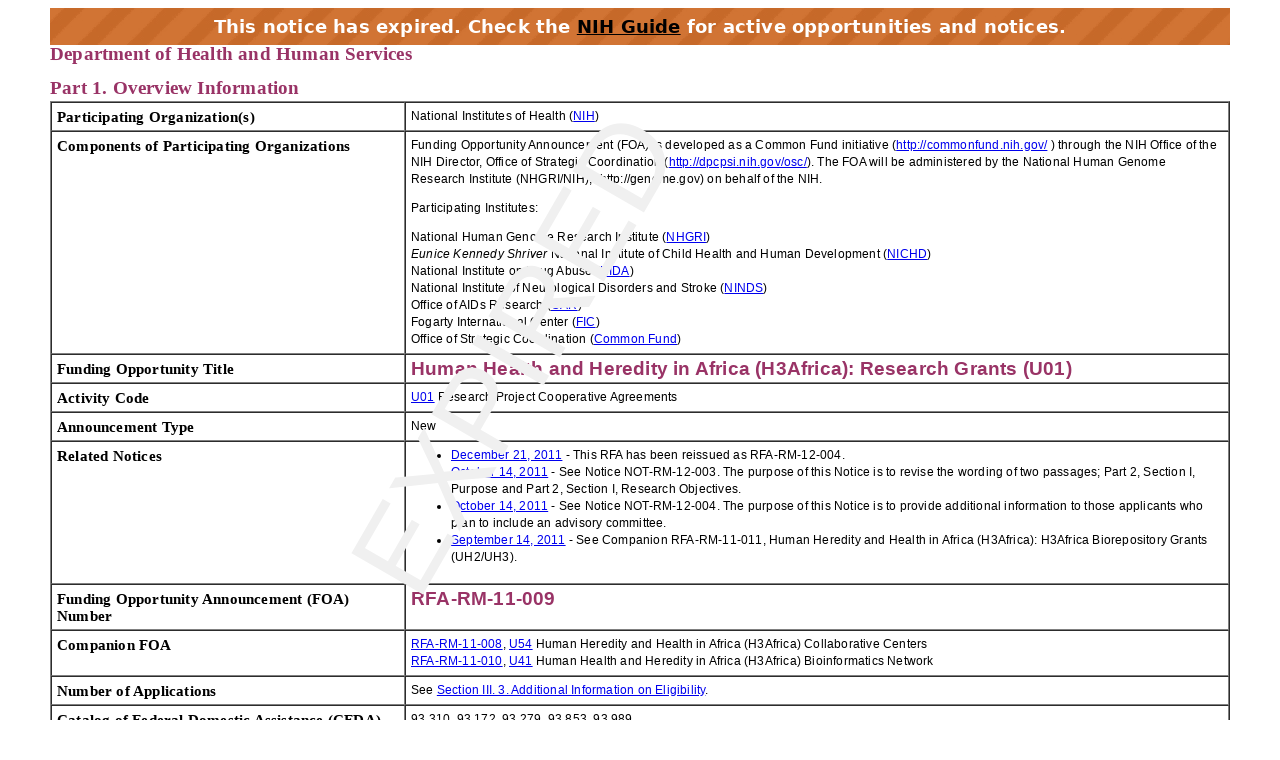

--- FILE ---
content_type: text/html;charset=UTF-8
request_url: https://grants.nih.gov/grants/guide/rfa-files/RFA-RM-11-009.html
body_size: 31888
content:
<!-- Changed ON 09/24/2024 -->
<!-- Google Tag Manager -->
<script>(function(w,d,s,l,i){w[l]=w[l]||[];w[l].push({'gtm.start':
new Date().getTime(),event:'gtm.js'});var f=d.getElementsByTagName(s)[0],
j=d.createElement(s),dl=l!='dataLayer'?'&l='+l:'';j.async=true;j.src=
'https://www.googletagmanager.com/gtm.js?id='+i+dl;f.parentNode.insertBefore(j,f);
})(window,document,'script','dataLayer','GTM-T2DH393N');</script>
<!-- End Google Tag Manager -->





<HTML lang="en-US">
<HEAD>

<!-- From DocTemplate.txt -->



	<TITLE>Expired RFA-RM-11-009: Human Health and Heredity in Africa (H3Africa): Research Grants (U01)</TITLE>


<META NAME="description" CONTENT="NIH Funding Opportunities and Notices in the NIH Guide for Grants and Contracts: Human Health and Heredity in Africa (H3Africa): Research Grants (U01) RFA-RM-11-009. Roadmap">
<META NAME="Keywords" CONTENT="RFA-RM-11-009: Human Health and Heredity in Africa (H3Africa): Research Grants (U01)">

</HEAD>

<BODY BGCOLOR="#FFFFFF" TEXT="#000000">

	<LINK href="nih_guide_style.css" rel="stylesheet">
	<link type="text/css" href="../guide_styles/css/expired.css" rel="stylesheet" media="all">
    <div class="noticeBar">This notice has expired. Check the <a href="https://grants.nih.gov/funding/searchguide/">NIH Guide</a> for active opportunities and notices.</div>
    <div id="watermark_background">
      <p id="watermark_text">EXPIRED</p>
    </div>



<div class=WordSection1>
  <div class="heading1"><a name="_Toc258852634">Department of Health
    and Human Services</a><br>
    <br>
  </div>
  <div class="heading1"><a name="_Toc258873264"></a><a
name="_Part_1._Overview"></a>Part 1. Overview Information</div>
  <table border=1 cellspacing=0 cellpadding=0 width="100%"
>
    <tr>
      <td width="30%" valign=top><div class="heading4">Participating Organization(s)</div></td>
      <td width="70%" valign=top><p class=regulartext>National Institutes of Health (<a href="http://www.nih.gov">NIH</a>)</p></td>
    </tr>
    <tr>
      <td width="30%" valign=top><div class="heading4"><a name="_Components_of_Participating"></a>Components of Participating
          Organizations</div></td>
      <td width="70%" valign=top><p class=regulartext>Funding Opportunity Announcement (FOA) is developed as a
          Common Fund initiative (<a href="http://commonfund.nih.gov/"
  title="http://commonfund.nih.gov/" Title="Link to Non-U.S. Government Site">http://commonfund.nih.gov/</a> ) through the NIH Office of the
          NIH Director, Office of Strategic Coordination (<a
  href="http://dpcpsi.nih.gov/osc/" title="http://dpcpsi.nih.gov/osc/">http://dpcpsi.nih.gov/osc/</a>). 
          The FOA will be administered by the National Human Genome Research Institute
          (NHGRI/NIH), (http://genome.gov) on behalf of the NIH.</p>
        <p class=regulartext>Participating Institutes: </p>
        <p class=regulartext>National Human Genome Research Institute (<a
  href="http://www.nhgrii.nih.gov">NHGRI</a>)<br>
          <i>Eunice Kennedy Shriver</i> National Institute of Child
          Health and Human Development (<a href="http://www.nichd.nih.gov">NICHD</a>) <br>
          National Institute on Drug Abuse (<a
  href="http://www.nida.nih.gov">NIDA</a>)<br>
          National Institute of Neurological Disorders and Stroke (<a
  href="http://www.ninds.nih.gov">NINDS</a>)<br>
          Office of AIDs Research (<a href="http://www.oar.nih.gov/oarac/">OAR</a>)  <br>
          Fogarty International Center (<a
  href="http://www.fic.nih.gov">FIC</a>)<br>
          Office of Strategic Coordination (<a href="http://commonfund.nih.gov">Common
          Fund</a>)</p>
        </td>
    </tr>
    <tr>
      <td width="30%" valign=top><div class="heading4">Funding Opportunity Title</div></td>
      <td width="70%" valign=top><p class=MsoTitle>Human Health and Heredity in Africa (H3Africa): Research
          Grants (U01)</p></td>
    </tr>
    <tr>
      <td width="30%" valign=top><div class="heading4">Activity Code</div></td>
      <td width="70%" valign=top><p class=regulartext><a
  href="//grants.nih.gov/grants/funding/ac_search_results.htm?text_curr=u01&Search.x=0&Search.y=0&Search_Type=Activity">U01</a> Research Project   Cooperative Agreements </p></td>
    </tr>
    <tr>
      <td width="30%" valign=top><div class="heading4">Announcement Type</div></td>
      <td width="70%" valign=top><p class=regulartext>New</p></td>
    </tr>
    <tr>
      <td width="30%" valign=top><div class="heading4">Related Notices</div></td>
      <td width="70%" valign=top><p class=regulartext><ul>
<li><a href="//grants.nih.gov/grants/guide/rfa-files/RFA-RM-12-004.html">December 21, 2011</a> - This RFA has been reissued as RFA-RM-12-004.</li>
<li><a href="//grants.nih.gov/grants/guide/notice-files/NOT-RM-12-003.html">October 14, 2011</a>  - See Notice NOT-RM-12-003. The purpose of this Notice is to revise the wording of two passages; Part 2, Section I, Purpose and Part 2, Section I, Research Objectives.</li>
<li><a href="//grants.nih.gov/grants/guide/notice-files/NOT-RM-12-004.html">October 14, 2011</a>  - See Notice NOT-RM-12-004. The purpose of this Notice is to provide additional information to those applicants who plan to include an advisory committee.</li>

  <li><a href="//grants.nih.gov/grants/guide/rfa-files/RFA-RM-11-011.html">September 14, 2011</a> - See Companion RFA-RM-11-011, Human Heredity and Health in Africa (H3Africa): H3Africa Biorepository Grants (UH2/UH3).</li>
</ul>
</p></td>
    </tr>
    <tr>
      <td width="30%" valign=top><div class="heading4">Funding Opportunity Announcement (FOA) Number</div></td>
      <td width="70%" valign=top><p class=MsoTitle>RFA-RM-11-009 </p></td>
    </tr>
    <tr>
      <td width="30%" valign=top><div class="heading4">Companion FOA</div></td>
      <td width="70%" valign=top><p class=regulartext><a
  href="//grants.nih.gov/grants/guide/rfa-files/RFA-RM-11-008.html">RFA-RM-11-008</a>, <a
  href="//grants.nih.gov/grants/funding/ac_search_results.htm?text_curr=u54&Search.x=0&Search.y=0&Search_Type=Activity">U54</a>  Human Heredity and Health in Africa (H3Africa) Collaborative Centers <br>
        <a
  href="//grants.nih.gov/grants/guide/rfa-files/RFA-RM-11-010.html">RFA-RM-11-010</a>, <a
  href="//grants.nih.gov/grants/funding/ac_search_results.htm?text_curr=U41&Search.x=0&Search.y=0&Search_Type=Activity">U41</a> Human Health and Heredity in Africa (H3Africa) Bioinformatics Network</p>
      </td>
    </tr>
    <tr>
      <td width="30%" valign=top><div class="heading4"><a name="_Number_of_Applications"></a>Number of Applications</div></td>
      <td width="70%" valign=top><p class=regulartext>See <a href="#_3._Additional_Information">Section III. 3.
          Additional Information on Eligibility</a>. </p></td>
    </tr>
    <tr>
      <td width="30%" valign=top><div class="heading4">Catalog of Federal Domestic Assistance (CFDA) Number(s)<sub> </sub></div></td>
      <td width="70%" valign=top><p class=regulartext>93.310, 93.172, 93.279, 93.853, 93.989 </p></td>
    </tr>
    <tr>
      <td width="30%" valign=top><div class="heading4">FOA Purpose</div></td>
      <td width="70%" valign=top><p class=regulartext>This NIH Funding Opportunity Announcement (FOA), supported
          by funds from the NIH Common Fund (<a href="http://commonfund.nih.gov">Common
          Fund</a>) and participating <a href="#_Components_of_Participating">NIH Institute(s) and Center(s)</a>, invites applications
          from foreign Institutions in African countries who wish to develop the study
          of genomic/genetic/environmental contributors of human health and disease
          within Africa, using cutting edge research tools to understand health and
          diseases affecting African populations more completely and increase capacity
          for biomedical research, in terms of building infrastructure (including data
          and research resources), genomic proficiency of researchers and numbers of
          trainees.  In partnership with the Wellcome Trust, the H3Africa initiative is
          focused on supporting these efforts as part of an effort to promote
          sustainable research in Africa that will promote health and combat disease. </p>
        <p class=regulartext>The purpose of this FOA is to call for applications for
          research projects.  Awards will focus on supporting research on the
          genetic/environmental contributors to health and disease in Africa that fall
          within the mission of the NIH, which is to seek fundamental knowledge about
          the nature and behavior of living systems and to apply that knowledge to
          enhance health, lengthen life, and reduce the burdens of illness and
          disability.</p></td>
    </tr>
  </table>
  <div class="heading2">Key Dates</div>
  <table border=1 cellspacing=0 cellpadding=0 width="100%"
>
    <tr>
      <td width="30%" valign=top><div class="heading4">Posted Date</div></td>
      <td width="70%" valign=top><p class=regulartext>August 23, 2011</p></td>
    </tr>
    <tr>
      <td width="30%" valign=top><div class="heading4">Open Date (Earliest Submission Date)</div></td>
      <td width="70%" valign=top><p class=regulartext>November 2, 2011</p></td>
    </tr>
    <tr>
      <td width="30%" valign=top><div class="heading4">Letter of Intent Due Date</div></td>
      <td width="70%" valign=top><p class=regulartext>November 2, 2011</p></td>
    </tr>
    <tr>
      <td width="30%" valign=top><div class="heading4">Application Due Date(s)</div></td>
      <td width="70%" valign=top><p class=regulartext>December 2, 2011, by 5:00 PM local time of applicant
          organization. </p></td>
    </tr>
    <tr>
      <td width="30%" valign=top><div class="heading4">AIDS Application Due Date(s)</div></td>
      <td width="70%" valign=top><p class=regulartext>Not Applicable</p></td>
    </tr>
    <tr>
      <td width="30%" valign=top><div class="heading4">Scientific Merit Review </div></td>
      <td width="70%" valign=top><p class=regulartext>February/March 2012 </p></td>
    </tr>
    <tr>
      <td width="30%" valign=top><div class="heading4">Advisory Council Review</div></td>
      <td width="70%" valign=top><p class=regulartext><a
  href="http://grants1.nih.gov/grants/funding/submissionschedule.htm#reviewandaward"></a>May,
          2012 </p></td>
    </tr>
    <tr>
      <td width="30%" valign=top><div class="heading4">Earliest Start Date(s)</div></td>
      <td width="70%" valign=top><p class=regulartext>July, 2012</p></td>
    </tr>
    <tr>
      <td width="30%" valign=top><div class="heading4">Expiration Date</div></td>
      <td width="70%" valign=top><p class=regulartext>December 3, 2011 </p></td>
    </tr>
    <tr>
      <td width="30%" valign=top><div class="heading4">Due Dates for E.O. 12372 </div></td>
      <td width="70%" valign=top><p class=regulartext>Not Applicable</p></td>
    </tr>
  </table>
  <p class="heading4">Required Application Instructions</p>
  <p class=regulartext>It is critical that applicants follow the instructions in
    the <a href="//grants.nih.gov/grants/guide/url_redirect.htm?id=12000">SF
    424 (R&R) Application Guide</a> except where instructed to do otherwise (in
    this FOA or in a Notice from the <a href="//grants.nih.gov/grants/guide/"><i>NIH
    Guide for Grants and Contracts</i></a>). Conformance to all requirements (both
    in the Application Guide and the FOA) is required and strictly enforced. Applicants
    must read and follow all application instructions in the Application Guide as
    well as any program-specific instructions noted in <a
href="#_Section_IV._Application_1">Section IV</a>. When the program-specific
    instructions deviate from those in the Application Guide, follow the
    program-specific instructions. <b>Applications that do not comply with
    these instructions may be delayed or not accepted for review.</b></p>
  
    


<style>
.assist_button {
    background-color: #4CAF50; /* Green */
    border: none;
    color: white;
    padding: 8px 16px;
    text-align: center;
    text-decoration: none;
    display: inline-block;
    font-size: 14px;
}
.important {
	color: #F00;
	font-weight: bold;
	font-size 14px;
	}
</style>





    <div class="heading1">Table of Contents</div>
  <p class=regulartext><a href="#_Part_1._Overview">Part 1. Overview Information</a><br>
    <a href="#_Part_2._Full">Part 2. Full Text of the Announcement</a><br>
    <span class=P_SingleIndent><a href="#_Section_I._Funding">Section I. Funding Opportunity Description</a></span><br>
    <span class=P_SingleIndent><a href="#_Section_II._Award_1">Section II. Award Information</a></span><br>
    <span class=P_SingleIndent><a href="#_Section_III._Eligibility">Section III. Eligibility Information</a></span><br>
    <span class=P_SingleIndent><a href="#_Section_IV._Application_1">Section IV. Application and Submission
    Information</a></span><br>
    <span class=P_SingleIndent><a href="#_Section_V._Application">Section V. Application Review Information</a></span><br>
    <span class=P_SingleIndent><a href="#_Section_VI._Award">Section VI. Award Administration Information</a></span><br>
    <span class=P_SingleIndent><a href="#_Section_VII._Agency">Section VII. Agency Contacts</a></span><br>
    <span class=P_SingleIndent><a href="#_Section_VIII._Other">Section VIII. Other Information</a></span></p>
  <div class="heading1"><a name="_Toc258873265"></a><a
name="_Toc258852635"></a><a name="_Part_2._Full"></a>Part 2. Full Text of
    Announcement<br>
    <br>
  </div>
  <div class="heading2"><a name="_Toc258873266"></a><a
name="_Toc258852636"></a><a name=IFundOppDesc></a><a name="_Section_I._Funding"></a>Section
    I. Funding Opportunity Description</div>
  <p class=Heading4Indent><a name="_Toc258873267">Purpose</a></p>
  <p class=regulartext>Low- and middle-income nations suffer over ninety percent of
    the world&rsquo;s burden of premature mortality, as measured in lost years of life. 
    These countries, constituting three-quarters of the world&rsquo;s population, now
    must deal with a triple burden:  the persistent cluster of infectious diseases,
    malnutrition, and a growing incidence of chronic disease and disabilities due
    to increased life spans and new risk exposures that accompany it. The NIH has a
    long-standing commitment to address both communicable and non-communicable
    diseases around the world through health research and training, and one of
    NIH&rsquo;s stated priorities is enhancing efforts in global health.  Genomics
    and other large-scale biological studies provide cutting-edge approaches to
    research on the genetic and environmental contributors to health and disease,
    the understanding of which will lead to unimagined advances in medical science
    and powerful new ways for improving human health. To maximize the impact on the
    health of people globally, advances in the fields of genetics/genomics/environmental
    studies must be integrated into the research conducted in developing countries,
    as well as into their medical education and health services.  Notably, however,
    African researchers and populations are substantially underrepresented in
    genomics and environmental research endeavors.  For example, it has been
    found, as documented in a recent review, that, worldwide, the majority of the
    thousands of genetic studies completed to date (about 75%) were conducted exclusively
    in populations of European descent and only a fraction of the studies done with
    non-European populations came from Africa (Rosenberg NA, Huang L, et al.
    (2010). Nat Rev Genet 11(5):356-366).  The paradox of limited genomics research
    conducted in Africa and the centrality of contemporary African populations for
    our understanding of human evolution and population genetics has been widely
    noted.  </p>
  <p class=regulartext>While there are pockets of research excellence in genetics
    and environmental studies on the African continent done by African and other
    scientists, a limited number of individuals have the expertise to engage in
    this work compared to the overall population size and burden of disease there. 
    It is the objective of the H3Africa Initiative to enhance the capability of
    African scientists and research institutions to use genomics and other powerful
    new approaches to address problems of African health and disease.  Increasing
    African research capacity by building infrastructure, expanding the genomic
    proficiency of researchers, and increasing the number of well-trained
    individuals is essential to promote sustainable efforts to address the
    challenges to advancing health and combating disease in Africa.  While focused
    on benefitting the people of Africa, such research may also be relevant to
    the health of individuals in the U.S. and other countries worldwide,
    particularly those of African descent.  For example, many scientists believe
    that different environmental exposures for a population whose genetic
    architecture evolved in environments with a scarcity of available resources are
    an underlying contributor to disease in the U.S.  </p>
  <p class=regulartext>H3Africa is a partnership among the National Institutes of
    Health (NIH, USA), the Wellcome Trust (WT, UK), and the African Society of Human
    Genetics (AfSHG).  A set of recommendations for H3Africa was developed by a
    pair of working groups, composed primarily of African scientific experts, who addressed
    the major scientific, ethical and practical issues in the development of a
    large-scale genomics research program in Africa.  The working groups formulated
    a detailed proposal (which can be found in a white paper at <a
href="http://www.h3africa.org">www.h3africa.org</a>) to address the goal of
    creating and sustaining a network of African Centers that could carry out training
    and research based on state-of-the-art genomics approaches. Through support for
    infrastructure development, training, and specific research projects, the working
    group recommendations were designed to catalyze genomics and environmental
    research concerning human diversity, health, and disease biology of particular
    relevance and benefit to African populations and societies.   The proposal was
    discussed at a public meeting held in Cape Town, South Africa in March 2011 and
    the attendees ratified the white paper&rsquo;s recommendations.  </p>
  <p class=regulartext>The research program described in this FOA (and a similar
    call for applications from the Wellcome Trust) is a response to the disparities
    in research capacity noted above and is based, in significant part, on the
    recommendations of the H3Africa white paper and from discussions at the Cape
    Town meeting.  The H3Africa Initiative aims to contribute to the establishment
    of a viable, productive, and eventually sustainable, African research
    infrastructure to study the genetic and environmental contributors to disease
    and health.  It aims to do so through a combination of the leveraging of
    existing capacity, expertise and infrastructure with investment in new
    research, infrastructure-building and training efforts.</p>
  <p class=regulartext>H3Africa has three interrelated, interdependent objectives. 
    The first is to increase the human resources for conducting cutting-edge genomics-based
    research in Africa through training, career development, and through enhanced
    collaborations within Africa and with the African scientific diaspora.  The
    second is to support cutting-edge research that will not only generate
    important findings and discoveries, but will serve as a vehicle for research
    training and for the improvement of the research capacity of African
    laboratories where the research is carried out.  The third is to support the
    improvement of specific types of infrastructure, i.e., bioinformatics and
    biorepository capacity, which are needed to do genomics-based and environmental
    research.  To achieve these objectives, the H3Africa program at NIH will
    comprise the following:  Infrastructure improvement will be addressed by
    support for an H3Africa Bioinformatics Network (see <a
href="//grants.nih.gov/grants/guide/notice-files/NOT-RM-11-014.html">http://grants.nih.gov/grants/guide/notice-files/NOT-RM-11-014.html</a> ) and for biorepositories in Africa (see: <a
href="//grants.nih.gov/grants/guide/notice-files/NOT-RM-11-015.html">http://grants.nih.gov/grants/guide/notice-files/NOT-RM-11-015.html</a>).  
    It is anticipated that one or more full-scale H3Africa Biorepositories will be
    established in Africa after the planning grant/feasibility phase.   The current
    FOA is a call for applications from new or established genomicists who propose
    to establish a collaboration between their independently funded H3Africa
    genomics/genetics project and an ongoing, funded project that does not
    currently have a genomics focus. The ongoing project may be an NIH or other US
    government funded grant, cooperative agreement or contract, for example from
    the CDC, or may be an award from non-US government entities such as the
    Wellcome Trust, Doris Duke Charitable Foundation, The Bill and Melinda Gates,
    Foundation and others.  A companion FOA to this document (<a
href="//grants.nih.gov/grants/guide/rfa-files/RFA-RM-11-008.html">RFA-RM-11-008</a>)
    calls for H3Africa Collaborative Centers for genomic/genetic research (also see
    a similar call for proposals from the Wellcome Trust at: <a
href="http://www.wellcome.ac.uk/Funding/Biomedical-science/Funding-schemes/Strategic-awards-and-initiatives/wtvm052057.htm">http://www.wellcome.ac.uk/Funding/Biomedical-science/Funding-schemes/Strategic-awards-and-initiatives/wtvm052057.htm</a>). 
     Finally, there will also be a small grant program to support research on the
    societal implications of genomics in Africa; this program will be funded in
    FY13.  All awards under the NIH H3Africa program will be made to African
    institutions, and the majority of the awarded funds must be spent in Africa.  All
    awardees will participate in the H3Africa Consortium to further enhance the
    collaborative nature of this Initiative.</p>
  <p class=regulartext>H3Africa is funded, in part,
    through the NIH Common Fund, which supports cross-cutting programs that are
    expected to have exceptionally high impact.  All Common Fund initiatives invite
    investigators to develop bold, innovative, and often risky approaches to
    address problems that may seem intractable or to seize new opportunities that
    offer the potential for rapid progress.</p>
  <p class=Heading4Indent><strong>Research Objectives:</strong></p>
  <p class=regulartext>A. Scientific scope</p>
  <p class=regulartext>The objective of this FOA is to solicit applications to
    establish independent H3Africa Research Projects that will collaborate with
    ongoing grants, cooperative agreements, contracts, or awards from the U.S.
    government (USG) (e.g. CDC, DOD, HRSA, NIH, USAID, and others) or non-USG
    funders (e.g., Wellcome Trust, Doris Duke Charitable Foundation, The Bill &
    Melinda Gates Foundation, and others) to add a genomics-based approach to the
    study of a chronic or infectious disease to an on-going funded study that does
    not currently have a genetics component.  Applications must include a
    description of the currently funded project and should clearly describe how the
    proposed genomics research will complement the research already being done in that
    project.</p>
  <p class=regulartext>The scientific focus of applications responsive to this FOA will
    broadly be within the scope of human genetic/environmental contributors to
    disease and other health-related traits in Africa.  The following list provides
    examples of the types of topics that may be addressed.  It is important to
    note, however, that this list is meant only to provide guidance; it is not
    exhaustive and appropriate topics are not limited to the examples given here.</p>
  <ul><li><strong>The genetic/environmental
      contributors to non-communicable disease in Africa. </strong> The burden
      of chronic diseases in Africa has been difficult to measure because of the
      absence of a coordinated process to estimate disease prevalence.  However, a
      small set of prospective studies and hospital experiences have identified the
      increasingly important impact of chronic disease.  Examples include a
      substantial burden from hypertension, a high mortality rate from stroke, a rapidly
      growing threat from diabetes, and an increasing recognition of the prevalence
      of mental illnesses.  Some clinical and epidemiologic research on such chronic
      conditions has been conducted in several sites on the continent, and clinical
      expertise can be found in many hospitals and tertiary care settings related to
      these conditions.  A small number of linkage, candidate gene, and genome-wide
      association studies (GWAS) have been completed and have been able to identify
      potential new loci involved in disease, as well as replicate findings from
      other studies.  An appropriate H3Africa project might involve collection of new
      or existing samples from one or more populations of interest from specific
      site(s).  The individuals from whom samples are collected should be
      well-phenotyped to ensure that the disease being studied has been properly
      diagnosed. Samples may be assayed by, for example, genotyping, exome or whole
      genome sequencing, and/or functional genomics methods to fully elucidate the
      genetic underpinnings of the disease or trait of interest.  Analysis of
      exposure data on these individuals could provide evidence about the
      environmental factors that, in conjunction with the genetic determinants, could
      help explain the etiology of the disease under investigation. </li>
    <li><strong>The genetic/environmental
      contributors to communicable disease in Africa. </strong> Infectious
      diseases, including HIV/AIDS, malaria, tuberculosis, leishmaniasis,
      trypanosomiasis, schistosomiasis, as well as many others, have historically
      been a major health problem in Africa.  A variety of genetic and environmental
      factors contribute to developing, treating and preventing infectious diseases
      and their impact.  Significant attention and considerable funding have been
      given to the study of communicable diseases, and excellent research facilities
      for studying them are found throughout Africa.  One of the important aspects of
      the widespread nature of infectious diseases and the high rates of infection in
      populations living in similar environmental conditions is the considerable
      inter-individual phenotypic variability in susceptibility and response to
      infection, which can range from asymptomatic to death.  Contemporary genomic
      approaches can help to understand the role that host genetics plays in these
      diseases.  Similarly, additional genomic analysis and studies of the genetics
      of the parasites and vectors involved in the diseases are needed.  HIV/AIDS and
      malaria are among the most well-studied communicable diseases in Africa.  While
      NIH will consider study of the host factors involved in susceptibility to HIV
      infection and diseases that are co-morbid with HIV/AIDS (see below) as being
      responsive, studies of other infectious diseases are encouraged.   </li>
    <li><strong>The contribution
      of the human microbiome to health and disease in Africa.</strong>  The
      field of metagenomics has been enabled by recent advances in sequencing and
      other technologies, and studies of the role(s) of the human microbiome in
      health and disease have burgeoned.   Changes in the microbiome at particular
      body sites have been correlated with the onset or progression of several
      diseases, such as Crohn&rsquo;s disease, psoraisis and bacterial vaginosis.  Most
      microbiome studies have been done outside of Africa, but given the expectation
      that microbiome composition is highly dependent on many environmental factors,
      including geographical location, diet, socio-economic status, as well as host
      genetics, the relevance of the results of those studies to health and disease
      in Africa cannot be assumed.  As an individual&rsquo;s microbiome is expected to make
      a significant contribution to health status, studies of the role of the
      microbiome in diseases of African interest, and comparative analyses of
      microbiomes from healthy cohorts, would be appropriate H3Africa research
      projects. </li>
    <li><strong>Mendelian
      diseases in Africa.</strong>  Local founder effects and the cultural
      practice of consanguineous marriages in many African communities have resulted
      in the increased prevalence of monogenic traits across the continent.  Recent
      studies have demonstrated that exome sequencing of a limited number of
      individuals can be used effectively to identify causative mutations in several
      Mendelian diseases.  An analysis of individuals affected by Mendelian diseases
      to identify causative mutations and modifier genes in African populations would
      be appropriate H3Africa research projects.  </li>
    <li><strong>Pharmacogenomics:</strong> 
      Pharmacogenomics research seeks to identify genetic factors that are
      responsible for individual differences in drug efficacy and susceptibility to
      adverse drug reactions (ADRs).  African populations have been underrepresented
      in pharmacogenomics research. Yet these populations show the highest levels of
      genetic diversity among human populations.   Pharmacogenomics can be applied to
      numerous treatments of illnesses that plague the African continent, for
      example, identification of the genetic variant(s) involved in inter-individual
      variability in the response to chemotherapy drugs used in cancer treatment,
      drugs used for the treatment of HIV, malaria, and other infectious diseases, as
      well as pain medication.  Analysis of pharmacogenetic effects in Africans would
      be an appropriate H3Africa research project.  </li>
  </ul>
  <p class=regulartext>While applications submitted in response to this FOA may
    propose research in any disease or health area that falls within the broad
    areas of genetic/environmental contributors to disease or health research,
    there are certain specific areas of interest to the NIH components that have
    contributed funding to H3Africa.  These include: </p>
  <ul>
    <li><strong>AIDS and
      co-morbidities.  </strong> Research examining the genetic and genomic
      basis of HIV/AIDS disease and its co-morbidities including, but not limited to,
      host immune response to HIV infection; interaction of HIV with the host immune
      system; genomics in the context of HIV vaccine and microbicide development;
      host factors involved in co-infection, including tuberculosis, hepatitis C and
      hepatitis B in the context of HIV infection; host factors involved in 
      AIDS-defining and non-AIDS defining malignancies in HIV-infected individuals;
      and host factors involved in complications associated with long-term HIV
      disease and antiretroviral therapy (ART), including metabolic disorders,
      cardiovascular disease, conditions associated with aging, and neurologic and
      neurocognitive disorders. </li>
  </ul>
  <p class=regulartext><strong>Neurological disorders and stroke:</strong> Research in neurological projects that address the H3 goals are of
    interest.  Study designs may include a broad range of disciplines, such as
    molecular genetics, pharmacogenomics, epidemiology, stigma research, and
    intervention research.  Quality phenotyping is essential for genetic
    research; therefore, collection and analysis of genetic material from
    individuals participating in well characterized, neurological-based cohorts
    materials are of high interest, particularly in the areas of stroke and stroke
    risk factors, epilepsy, and susceptibility to peripheral neuropathy due to
    infection or inflammation, as well as other neurological diseases and
    disorders.   Applications that enhance the NIH-funded Medical
    Education Partnership Initiative (MEPI) training experience are encouraged (<a
href="http://www.fic.nih.gov/Grants/Search/Pages/Awards-Program-MEPI.aspx">http://www.fic.nih.gov/Grants/Search/Pages/Awards-Program-MEPI.aspx</a>).
    Applications that use technologies such as mobile technologies that enhance
    health, knowledge, or care delivery of neurological disorders are also of
    interest. </p>
  <ul>
    <li><strong>Genetic
      and genomic basis of HIV/AIDS disease, abuse of licit or illicit substances
      (including alcohol, tobacco, cannabis, stimulants, opiates), and related
      co-infections or co-morbidities:</strong>  Topics include, but are
      not limited to studies of the host and viral determinants of immune responses
      to HIV infection in substance users, particularly related to specific disease
      phenotypes; the factors related to immune recovery following antiretroviral
      treatment in the context of substance use; determinants of susceptibility to
      HIV infection among substance users; complications associated with long-term
      HIV disease and substance use, such as tuberculosis, HIV/HCV-associated liver
      disease, cardiovascular disease, metabolic disorders, and neurologic and
      neurocognitive disorders; and viral evolution in association with injection or
      non-injection substance use.</li>
  </ul>
  <p class=regulartext>B. Implementation of the objectives of H3Africa.</p>
  <p class=regulartext>As noted in the Background section, there are several
    specific objectives that the H3Africa Program is trying to achieve. 
    Applications submitted in response to this FOA must address the following:</p>
  <ul>
    <li><strong>Research
      plan. </strong> The application should describe a well-conceived plan
      for the investigation of the genomic, and at the applicant&rsquo;s discretion the
      environmental, contributor(s) to a disease or other health-related condition. 
      The applicant should clearly state how the research proposed will lead to an
      improved understanding of its genetic and environmental origin(s).  The
      application should provide a description of the health impact of the condition in
      Africa, and the relationship (if any) to the condition in other parts of the
      world.  The applicant should present a well-considered plan for accomplishing
      the goals of the research application.  The research plan should discuss
      identification and acquisition of the samples to be analyzed, the generation of
      the data, and the management and analysis of the data.</li>
  </ul>
  <p class=Bullet>If the data are to be
    generated by the research project itself, the applicant&rsquo;s experience with the
    necessary technologies, the costs of generating the data, and the anticipated
    uses should be addressed.  The availability of samples and supplies should be
    discussed, as should any issues of long-term maintenance and servicing of the
    necessary equipment.  </p>
  <p class=Bullet>Alternatively, the
    applicant may choose to send the samples elsewhere for data generation, for
    example to a research center or to service providers.  Such an approach could
    be taken, for example, for genotyping, microarray analysis or sequencing.  In
    either case, the data generator may be in Africa or overseas.  In describing
    this approach, the applicant should describe how the samples will be prepared
    for shipment to the data generator, the type of data expected, and how the data
    will be returned to the research site for analysis. </p>
  <p class=Bullet>The applicant should
    describe how the resultant data, whether produced in-house or obtained
    externally, will be analyzed, including a discussion of the applicant s
    experience with the relevant analytical technologies and methods.</p>
  <ul>
    <li><strong>Collaboration:</strong> 
      The H3Africa research projects are expected to work closely with the funded
      grants, cooperative agreements, contracts, or awards from the U.S. government
      (USG) (e.g. CDC, DOD, HRSA, NIH, USAID, and others) or non - USG funders (e.g.
      Wellcome Trust, Doris Duke Charitable Foundation, The Bill & Melinda Gates
      Foundation, and others).  The nature of the collaboration, its benefits to the
      H3Africa research project and how the H3Africa research project will benefit
      the funded grant/contract should be described.  Other collaborations, outside
      of the PD/PI's institution are encouraged if they are important to promote the
      interests of the project. Letters of collaboration from the PD/PI of the funded
      research and other collaborators are mandatory. These letters should describe any
      resources, equipment, or other infrastructure from the ongoing work that will be
      available for the U01 research through the collaboration. </li>
    <li><strong>Sample
      collection and Human Subjects Issues.</strong>  The research plan must
      include a detailed plan for sample acquisition (where applicable), storage,
      preparation of material needed etc.   In particular, investigators are urged to
      obtain consent for the wide sharing of samples and data; justification should
      be provided if samples and data will not be shared or only shared in a limited
      manner.  A document entitled "Essential Elements of Informed Consent for
      H3Africa Research Projects" may be helpful to applicants in writing their
      informed consent documents; this can be found at <a
href="http://www.h3africa.org/informedConsent.cfm">http://www.h3africa.org/informedConsent.cfm</a>. 
      A timeline for developing and implementing an informed consent process,
      including obtaining IRB approval, must be included in the application.  </li>
  </ul>
  <p class=Bullet>H3Africa anticipates
    establishing a biorepository in Africa starting in 2014.  All samples (blood,
    DNA or cell lines) are expected to be deposited in the H3Africa Biorepository
    where they can be distributed and shared for further research consistent with
    achieving the goals of this funding initiative.  Sample deposition must occur
    expeditiously, no later than the date of the first publication that describes
    the samples or by the end of the project, whichever comes first.  A statement
    of commitment from the applicant institution to send samples to the H3Africa
    Biorepository must be included in the application.  This should include a description
    of the host country&rsquo;s policies for sending samples out of the country.</p>
  <p class=Bullet><strong>Bioinformatics.</strong>  
    The bioinformatics capacity of the research project should be clearly described. 
    Issues of data acquisition, data management, data storage, and analytical capability
    should be addressed.  The bioinformatics tools that will be used for each of
    those functions, and the applicant&rsquo;s experience should be described in the
    application. </p>
  <p class=Bullet>Please note the
    H3Africa Program will fund a separate H3Africa Bioinformatics Network (see
    companion FOA, <a
href="//grants.nih.gov/grants/guide/rfa-files/RFA-RM-11-010.html">RFA-RM-11-010</a>)
    to provide connectivity among the H3Africa participants, and eventually beyond
    H3Africa.  The H3Africa Bioinformatics Network will also have the ability to
    develop new bioinformatics tools for genomics research in Africa.  The research
    projects and any other H3Africa-funded activity will be required to interact
    with H3Africa Bioinformatics Network.  Therefore, applicants for a research
    projects funded under this FOA must include a statement from the applicant
    institution committing it to collaborating and sharing data with the H3Africa
    Bioinformatics Network consistent with achieving the goals of H3Africa. </p>
  <ul>
    <li><strong>Infrastructure:</strong> To the extent possible, the research projects are expected to utilize existing
      infrastructure in the research institutions where the studies will be carried
      out.  The description of existing institutional infrastructure must be provided
      in the Resources section of the grant
      application.  This section should be detailed and well documented. 
      Additional infrastructure components may be requested in the application. </li>
    <li><strong>Sustainability: </strong>One of the major goals of the H3Africa program is to enable
      African scientists to demonstrate their world-class skills through the
      establishment of cutting-edge research programs that will lead to more
      publications and other evidence of productivity, thereby increasing their
      opportunities for future funding through normal competitive grant processes, as
      well as through increased investment in research by national governments and
      private sources.   Applicants should discuss the issue of future
      sustainability of their research programs beyond the H3Africa program.  This
      section of the application should refer to the letters of Institutional and
      National commitments (see below) to provide an overview of the long term
      prospects for sustained research by the research project.</li>
    <li><strong>Data
      Sharing and Release plan:</strong>  A plan for data and resource sharing
      and release is expected for all NIH applications (<a
href="//grants.nih.gov/grants/policy/data_sharing/">http://grants.nih.gov/grants/policy/data_sharing/</a>). 
      Applicants are expected to provide a well thought-out plan for widely sharing
      data and resources generated by H3Africa.  An application must have an
      acceptable Data and Resource Sharing and Release plan before it can be funded. 
      After the awards are made, the H3Africa Consortium (see below) will develop a
      unified plan for data and resource release, and the application must include a
      statement that the investigators in the H3ACC will abide by the Consortium s
      data and resource policy.  Examples of current data release guidelines for NIH
      programs can be found at: <a
href="http://www.h3africa.org/genomicsProjectMilestones.cfm">http://www.h3africa.org/dataReleasePolicy.cfm</a> </li>
    <li><strong>H3Africa
      Consortium Meetings:</strong>  The NIH and the Wellcome Trust plan to
      hold two H3Africa Consortium  meetings per year, and applicants should request
      funds to travel to these meetings in their application.  Most of the meetings
      will be held in Africa.  However, in the first year, one of the Consortium
      meetings will be held in London, UK, and in year three, one will be held in
      Bethesda, MD.  It is expected that each research project will bring 1 to 2
      people to the meeting.  For the meetings in London and Bethesda, each research
      project should be represented by at least the PD/PI and one trainee. 
      Appropriate travel funds for these meetings must be requested in the
      application.</li>
    <li><strong>Monitoring
      and Evaluation Plan:</strong> Applications must contain a plan for how
      the funds and supported activities will be monitored and evaluated.  The plan
      should discuss how the project will be assessed and how the applicant will
      define, identify, and determine impact.  The plan should also discuss how any
      necessary modifications indicated as a result of monitoring and evaluation
      activities will be effected.  To facilitate monitoring and evaluation,
      applications should include a well-defined set of yearly milestones for the
      proposed research and training activities.  The milestones will be negotiated
      and finalized at the time of award, and will then be included in the Terms and
      Conditions of the award.  The milestones will be subject to change only with
      the NIH Program Director&rsquo;s agreement, but will be reconsidered on an annual
      basis to account for the project's experience and progress.   An example of the
      level of detail and specificity needed for the milestones can be found in an
      example set of acceptable milestones from past genomics projects, posted at <a
href="http://www.h3africa.org/genomicsProjectMilestones.cfm">http://www.h3africa.org/genomicsProjectMilestones.cfm</a>. </li>
    <li><strong>Institutional
      and National Commitments:</strong>  Applications should include letters
      from the appropriate institutional official (University or Medical School
      President, Dean or Director, or the head research administrator or equivalent)
      from all collaborating institutions substantiating the institution&rsquo;s commitment
      to the proposed research. The institution should state its commitment to
      overcoming any administrative obstacles to the implementation of the application,
      such as accommodation for participation by multiple Schools at the university
      or collaboration with other institutions within or outside of the applicant s
      country.  If the PD/PI is a new investigator, the institution should state its long
      term commitment to the career of the investigator, in terms of salary support,
      protected time for research, and lab space.  Appropriate institutional
      commitment to the program includes the provision of adequate staff, facilities,
      and resources that can contribute to the planned program.  It should also
      address commitment to collaborating and sharing data with the H3Africa
      Bioinformatics Network. The letter should also briefly discuss the
      institution's plans for sustaining an active program of scientific research.</li>
  </ul>
  <p class=Bullet>As the programmatic
    activities of this initiative will support national and international
    collaborations, letters of support from the related national ministries such as
    the Ministry of Science, Ministry of Health and/or Ministry of Education for
    each African country with a programmatic component will be required. The letter
    should briefly describe the national policy concerning the development of a
    national scientific research program and how the country is addressing the
    target that the African Union set in 2006 for each nation to spend 1% of its
    gross domestic product (GDP) on research and development (R&D).  It is
    highly recommended that these letters of support be included with the
    application.  If these are submitted later, this could impact and delay
    the review of the application. An award will not be made without receipt of
    these letters of support. </p>
  <p class=regulartext>In Summary: This FOA calls for applications for H3Africa research
    projects to carry out the research goals of H3Africa, which include: </p>
  <ul>
    <li>establishment of viable, productive, and eventually sustainable,
      African research programs for the study of the genetic and environmental
      contributors to disease and health,  </li>
    <li>
      improving the research environment by leveraging current
      expertise and existing infrastructure with new investments, and </li>
    <li>
      training and career development </li>
  </ul>
  <p class=regulartext>The scientific scope of the H3Africa research projects is
    broad, and may address:</p>
  <ul>
    <li>
      the genetic/environmental contributors to non-communicable
      disease in Africa,</li>
    <li>
      the genetic/environmental contributors to communicable disease in
      Africa, </li>
    <li>
      the human microbiome in Africans and its contribution to health
      and disease,</li>
    <li>
      Mendelian diseases, </li>
    <li>
      Pharmacogenomics,</li>
    <li>
      Other</li>
  </ul>
  <p class=regulartext>Applications should address the following: </p>
  <ul>
    <li>
      Research plan, including the qualifications of the PD/PI(s) of
      the overall research project.</li>
    <li>Sample collection and human subjects issues</li>
    <li>Training and career development </li>
    <li>Bioinformatics, including connection to the H3Africa
      Bioinformatics Network </li>
    <li>
      Available infrastructure, </li>
    <li>Data sharing and release,</li>
    <li>Monitoring and evaluation, </li>
    <li>
      Institutional commitment,</li>
    <li>
      National plans for science </li>
  </ul>
  <div class="heading2"><a name="_Section_II._Award_1"></a>Section
    II. Award Information</div>
  <table border=1 cellspacing=0 cellpadding=0 width="100%"
>
    <tr>
      <td width="30%" valign=top><div class="heading4">Funding Instrument</div></td>
      <td width="70%" valign=top><p class=regulartext>Cooperative Agreement </p></td>
    </tr>
    <tr>
      <td width="30%" valign=top><div class="heading4">Application Types Allowed</div></td>
      <td width="70%" valign=top><p class=regulartext>New </p>
        <p class=regulartext>The <a
  href="//grants.nih.gov/grants/guide/url_redirect.htm?id=11116">OER
          Glossary</a> and the SF 424 (R&R) Application Guide provide details on
          these application types.</p></td>
    </tr>
    <tr>
      <td width="30%" valign=top><div class="heading4">Funds Available and Anticipated Number of Awards </div></td>
      <td width="70%" valign=top><p class=regulartext>This initiative is supported by NIH Common Fund,
          Institute(s) and Center(s) of the NIH who have signed on to support the
          H3Africa initiative.  The amount of funding and the number of awards will
          rely upon the outcome of peer review, the interests of the NIH institutes,
          and the availability of funds. </p>
        <p class=regulartext>The total amount of funds available for these awards is
          approximately $1.25 million per year for FY12-16 contingent upon receiving
          scientifically meritorious applications. Up to 4 awards are anticipated from
          this solicitation..</p></td>
    </tr>
    <tr>
      <td width="30%" valign=top><div class="heading4">Award Budget</div></td>
      <td width="70%" valign=top><p class=regulartext>Applications are limited to $275,000 direct costs per year
          which includes salaries, supplies, training, equipment, travel, and other
          allowed expenses for research grants.  </p></td>
    </tr>
    <tr>
      <td width="30%" valign=top><div class="heading4">Award Project Period</div></td>
      <td width="70%" valign=top><p class=regulartext>The scope of the proposed project should determine the project
          period. The maximum period is 5 years.</p></td>
    </tr>
  </table>
  <p class=regulartext>NIH grants policies as
    described in the <a
href="//grants.nih.gov/grants/guide/url_redirect.htm?id=11120">NIH Grants
    Policy Statement</a> will apply to the
    applications submitted and awards made in response to this FOA.</p>
  <div class="heading2"><a name="_Toc258873268"></a><a
name="_Section_III._Eligibility"></a>Section III. Eligibility Information<br>
    <br>
  </div>
  <div class="heading3">1. Eligible Applicants<br>
    <br>
  </div>
  <div class="heading4">Eligible Organizations</div>
  <ul>
    <li>Non-domestic (non-U.S.) Entities (African Institutions) </li>
  </ul>
  <p class=Bullet>Specifically:</p>
  <ul>
    <li>
      African institutions that are eligible for the NIH awards: </li>
    <li>
      Public/State Controlled Institutions of Higher Education </li>
    <li>
      Private Institutions of Higher Education </li>
  </ul>
  <div class="heading4">Foreign Institutions</div>
  <p class=regulartext>Non-domestic (non-U.S.) Entities (Foreign Institutions) <b>are</b> eligible to apply.<br>
    Non-domestic (non-U.S.) components of U.S. Organizations <b>are</b> eligible to apply.</p>
  <p class=regulartext>Foreign components, as <a
href="//grants.nih.gov/grants/guide/url_redirect.htm?id=11118">defined</a> in the NIH Grants Policy Statement, <b>are</b> allowed. </p>
  <div class="heading4">Required Registrations</div>
  <p class=regulartext>Applicant organizations must complete the following registrations
    as described in the SF 424 (R&R) Application Guide to be eligible to apply
    for or receive an award. Applicants must have a valid Dun and Bradstreet
    Universal Numbering System (DUNS) number in order to begin each of the following
    registrations.<br>
  </p>
  <ul>
    <li><a
href="//grants.nih.gov/grants/guide/url_redirect.htm?id=11124">Central
      Contractor Registration (CCR)</a>   must maintain an active registration, to be
      renewed at least annually</li>
    <li><a
href="//grants.nih.gov/grants/guide/url_redirect.htm?id=11122">Grants.gov</a> </li>
    <li><a
href="//grants.nih.gov/grants/guide/url_redirect.htm?id=11121">eRA Commons</a> </li>
  </ul>
  <p class=regulartext>All Program Directors/Principal Investigators (PD/PIs) must
    also work with their institutional officials to register with the eRA Commons
    or ensure their existing eRA Commons account is affiliated with the eRA Commons
    account of the applicant organization. <br>
    <br>
    All registrations must be completed by the application due date. Applicant
    organizations are strongly encouraged to start the registration process at least
    four (4) weeks prior to the application due date.</p>
  <div class="heading4">Eligible Individuals (Program Director/Principal Investigator)</div>
  <p class=regulartext>Any individual(s) with the skills, knowledge, and resources
    necessary to carry out the proposed research as the Program Director/Principal
    Investigator (PD/PI) is invited to work with his/her organization to develop an
    application for support. Individuals from underrepresented racial and ethnic
    groups as well as individuals with disabilities are always encouraged to apply
    for NIH support.<br>
    <br>
    For institutions/organizations proposing multiple PDs/PIs, visit the Multiple
    Program Director/Principal Investigator Policy and submission details in the Senior/Key
    Person Profile (Expanded) Component of the SF 424 (R&R) Application Guide. </p>
  <p class=regulartext>For institutions/organizations proposing multiple PDs/PIs,
    visit the Multiple Program Director/Principal Investigator Policy and
    submission details in the Senior/Key Person Profile (Expanded) Component of the
    PHS398 Application Guide. </p>
  <p class=regulartext>The PD/PI may have recently completed postdoctoral training
    or may be an established investigator. In either case, the PD/PI must have
    established him/herself as an expert in the academic and scientific area in
    which the application is targeted and capable of providing administrative,
    clinical, and scientific leadership to the development and implementation of
    the proposed program.</p>
  <p class=regulartext>More than one PD/PI (i.e., multiple PDs/PIs), may be
    designated on the application for projects that require a  team science 
    approach and therefore clearly do not fit the single-PD/PI model.  Additional
    information on the implementation plans and policies and procedures to formally
    allow more than one PD/PI on individual research projects is available at <a
href="//grants.nih.gov/grants/multi_pi">http://grants.nih.gov/grants/multi_pi</a>.
     All PDs/PIs must be registered in the NIH electronic Research Administration
    (eRA) Commons prior to the submission of the application (see <a
href="http://era.nih.gov/ElectronicReceipt/preparing.htm">http://era.nih.gov/ElectronicReceipt/preparing.htm</a> for instructions).</p>
  <div class="heading3">2. Cost Sharing</div>
  <p class=regulartext>This FOA does not require cost sharing as defined in the <a
href="//grants.nih.gov/grants/guide/url_redirect.htm?id=11126">NIH Grants
    Policy Statement.</a></p>
  <div class="heading3"><a name="_3._Additional_Information"></a>3.
    Additional Information on Eligibility<br>
    <br>
  </div>
  <div class="heading4">Number of Applications</div>
  <p class=regulartext>Applicant organizations may submit more than one application,
    provided that each application is scientifically distinct. </p>
  <p class=regulartext>NIH will not accept any application in response to this FOA
    that is essentially the same as one currently pending initial peer review
    unless the applicant withdraws the pending application. NIH will not accept any
    application that is essentially the same as one already reviewed. </p>
  <div class="heading2"><a name="_Section_IV._Application_1"></a>Section
    IV. Application and Submission Information<br>
    <br>
  </div>
  <div class="heading3">1. Requesting an Application Package</div>
  <p class=regulartext>Applicants must download the SF424 (R&R) application
    package associated with this funding opportunity using the  Apply for Grant
    Electronically  button in this FOA or following the directions provided at <a
href="//grants.nih.gov/grants/guide/url_redirect.htm?id=11127">Grants.gov</a>.</p>
  <div class="heading3"><a name="_2._Content_and"></a>2. Content and
    Form of Application Submission</div>
  <p class=regulartext>It is critical that applicants follow the instructions in
    the <a href="//grants.nih.gov/grants/guide/url_redirect.htm?id=12000">SF424
    (R&R) Application Guide</a>, except where instructed in this funding opportunity
    announcement to do otherwise. Conformance to the requirements in the
    Application Guide is required and strictly enforced. Applications that are out
    of compliance with these instructions may be delayed or not accepted for review.</p>
  <p class=regulartext>For information on Application Submission and Receipt, visit <a href="//grants.nih.gov/grants/guide/url_redirect.htm?id=41137">Frequently
    Asked Questions   Application Guide, Electronic Submission of Grant
    Applications</a>.</p>
  <div class="heading4">Letter of Intent </div>
  <p class=regulartext>Although a letter of intent is not required, is not binding,
    and does not enter into the review of a subsequent application, the information
    that it contains allows NIIH staff to estimate the potential review workload
    and plan the review.</p>
  <p class=regulartext>By the date listed in <a href="#_Part_1._Overview">Part 1.
    Overview Information</a>, prospective applicants are asked to submit a letter
    of intent that includes the following information:</p>
  <ul>
    <li>Descriptive title of proposed research</li>
    <li>Name, address, and telephone number of the PD(s)/PI(s)</li>
    <li>Names of other key personnel</li>
    <li>Participating institutions</li>
    <li>Number and title of this funding opportunity</li>
  </ul>
  <p class=regulartext>    The letter of intent should be sent to: </p>
  <p class=regulartext>Jane L. Peterson, Ph.D.<br>
    National Human Genome Research Institute<br>
     National Institutes of Health<br>
    5635 Fishers Lane, Suite 4076, MSC 9305<br>
    Bethesda, MD 20892-9305<br>
    Phone: 301 496 7531<br>
    Fax: 301 480 2770<br>
    Email: <a href="/cdn-cgi/l/email-protection#3e745f505b616e5b4a5b4c4d51507e50575610595148"><span class="__cf_email__" data-cfemail="6e240f000b313e0b1a0b1c1d01002e00070640090118">[email&#160;protected]</span></a></p>
  <p class=regulartext>FedEx/UPS/Other Courier Delivery Address:</p>
  <p class=regulartext>NIH/NHGRI/DER<br>
  5635 Fishers Lane, Suite 4076, MSC 9305<br>
  Rockville, MD 20852</p>
  <div class="heading4">Required and Optional Components</div>
  <p class=regulartext>The forms package associated with this FOA includes all
    applicable components, mandatory and optional.  Please note that some
    components marked optional in the application package are required for
    submission of applications for this FOA. Follow all instructions in the SF424
    (R&R) Application Guide to ensure you complete all appropriate  optional 
    components. </p>
  <div class="heading4">Page Limitations</div>
  <p class=regulartext>All page limitations described in the SF424 Application
    Guide and the <a
href="//grants.nih.gov/grants/guide/url_redirect.htm?id=11132">Table of
    Page Limits</a> must be followed. </p>
  <div class="heading4">PHS 398 Research Plan Component</div>
  <p class=regulartext>All instructions in the SF424 (R&R) Application Guide
    must be followed, with the following additional instructions: </p>
  <p class=Heading4Indent>Resource Sharing Plan</p>
  <p class=P_SingleIndent>Individuals are required to comply with the
    instructions for the Resource Sharing Plans (Data Sharing Plan, Sharing Model
    Organisms, and Genome Wide Association Studies; GWAS) as provided in the SF424
    (R&R) Application Guide, with the following modifications: </p>
  <ul>
    <li>H3Africa resource and data sharing plans will be agreed to by the
      entire network once all the applications are funded. However, applicants must
      provide a plan in the application that must be approved by H3Africa program
      staff before the application can be funded consistent with achieving the goals
      of this program</li>
    <li>All applications, regardless of the amount of direct costs
      requested for any one year, should address a Data and Resource Sharing Plan.</li>
  </ul>
  <p class=Heading4Indent>Appendix</p>
  <p class=P_SingleIndent>Do not use the appendix to circumvent page limits. Follow
    all instructions for the Appendix as described in the SF424 (R&R)
    Application Guide.</p>
  <div class="heading4">Foreign Institutions</div>
  <p class=regulartext>Foreign (non-US) institutions must follow policies described
    in the <a href="//grants.nih.gov/grants/guide/url_redirect.htm?id=11137">NIH
    Grants Policy Statement</a>, and procedures for foreign institutions described
    throughout the SF424 (R&R) Application Guide. </p>
  <div class="heading3">3. Submission Dates and Times</div>
  <p class=regulartext><a href="#_Part_1._Overview">Part I. Overview Information</a> contains information about Key Dates. Applicants are encouraged to submit in
    advance of the deadline to ensure they have time to make any application
    corrections that might be necessary for successful submission.</p>
  <p class=regulartext>Organizations must submit applications via <a
href="//grants.nih.gov/grants/guide/url_redirect.htm?id=11128"
target="_blank">Grants.gov</a>, the online portal to find and apply for grants
    across all Federal agencies. Applicants must then complete the submission
    process by tracking the status of the application in the <a
href="//grants.nih.gov/grants/guide/url_redirect.htm?id=11123"
target="_blank">eRA Commons</a>, NIH&rsquo;s electronic system for grants
    administration. </p>
  <p class=regulartext><strong>Applicants
    are responsible for viewing their application in the eRA Commons to ensure accurate
    and successful submission. </strong></p>
  <p class=regulartext>Information on the submission process and a definition of
    on-time submission are provided in the SF424 (R&R) Application Guide.</p>
  <div class="heading3">4. Intergovernmental Review (E.O. 12372)</div>
  <p class=regulartext>This initiative is not subject to <a
href="//grants.nih.gov/grants/guide/url_redirect.htm?id=11142">intergovernmental
    review.</a> </p>
  <div class="heading3"><a name="_5._Funding_Restrictions"></a>5. Funding
    Restrictions</div>
  <p class=regulartext>All NIH awards are subject to the terms and conditions, cost
    principles, and other considerations described in the NIH Grants Policy
    Statement. </p>
  <p class=regulartext>Pre-award costs are allowable only as described in the <a
href="//grants.nih.gov/grants/guide/url_redirect.htm?id=11143">NIH Grants
    Policy Statement</a>.   </p>
  <div class="heading3">6. Other Submission Requirements and Information</div>
  <p class=regulartext>Applications must be submitted electronically following the
    instructions described in the SF 424 (R&R) Application Guide.  Paper applications will not be accepted. </p>
  <p class=regulartext><b>Applicants must complete all required registrations
    before the application due date.</b> <a href="#_Duns_and_Bradstreet">Section III.
    Eligibility Information</a> contains information about registration.</p>
  <p class=regulartext>For assistance with your electronic application or for more information on the electronic submission
    process, visit <a
href="//grants.nih.gov/grants/guide/url_redirect.htm?id=11144">Applying
    Electronically</a>. </p>
  <p class=P_SingleIndent><strong>Important
    reminders:<br>
    </strong>All PD/PIs must include their eRA Commons ID in the Credential
    field<b> </b>of the Senior/Key Person Profile Component of the SF 424(R&R) Application
    Package<b>. </b>Failure to register in the Commons and to include a valid PD/PI
    Commons ID in the credential field will prevent the successful submission of an
    electronic application to NIH.<br>
    <br>
    The applicant organization must ensure that the DUNS number it provides on the
    application is the same number used in the organization&rsquo;s profile in the eRA
    Commons and for the Central Contractor Registration (CCR). Additional
    information may be found in the SF424 (R&R) Application Guide.<br>
    <br>
    See <a href="//grants.nih.gov/grants/guide/url_redirect.htm?id=11146">more
    tips</a> for avoiding common errors. </p>
  <p class=regulartext>Upon receipt, applications will be evaluated for
    completeness by the Center for Scientific Review and responsiveness by <a
href="#_Components_of_Participating">the</a> <a
href="#_Components_of_Participating">components of participating organizations</a>,
    NIH. Applications that are incomplete and/or nonresponsive will not be
    reviewed.  </p>
  <p class=regulartext>In order to expedite review, applicants are requested to
    notify the NHGRI Referral Office by email at {<a href="/cdn-cgi/l/email-protection" class="__cf_email__" data-cfemail="cba5aaa0aaa6beb9a08ba6aaa2a7e5a5a2a3e5aca4bd">[email&#160;protected]</a>} when the
    application has been submitted. Please include the FOA number and title, PD/PI
    name, and title of the application.</p>
  <p class=regulartext><a name="_Toc258873270">Applicant
    Information Meeting, September 21-22, 2011</a></p>
  <p class=regulartext>The H3Africa staff will host a meeting for applicants to
    discuss the NIH Funding Opportunity Announcements (FOAs) regarding H3Africa.
    The FOAs call for applications for H3Africa research projects, bioinformatics
    networks, collaborative research centers and Biorepository planning grants. The
    meeting will be held on the 21st and 22nd of September 2011 at the Windsor Golf
    Hotel and Country Club in Nairobi, Kenya. </p>
  <p class=regulartext>On the 21st of September staff will discuss each FOA, be
    available to answer questions and hold application writing, grants management
    and review workshops specific to the NIH application process. On the evening of
    the 21st and the day of the 22nd of September NIH staff will be available to
    meet with applicants individually with the understanding that the general
    questions they ask and answers given by staff will be posted on a
    website.  </p>
  <p class=regulartext>Applicants interested in meeting separately with staff
    should schedule an appointment by sending an email to <a href="/cdn-cgi/l/email-protection#e0a8d3a18692898381bf8d858594898e87a08d81898cce8e8988ce878f96"><span class="__cf_email__" data-cfemail="3d750e7c5b4f545e5c625058584954535a7d505c545113535455135a524b">[email&#160;protected]</span></a> .  A teleconference link will be provided for individuals unable to attend the
    first day of the conference. The agenda, information regarding accommodation
    and the details of the teleconference can be found <a
href="http://h3africa.org/2011_nairobi_meeting.cfm">here</a>.  While
    registration for the meeting, except for the teleconference, is not required
    please inform H3Africa staff of your intent to attend by sending an email to <a href="/cdn-cgi/l/email-protection#f2bac1b394809b9193ad9f9797869b9c95b29c9b9adc9f939b9edc959d84"><span class="__cf_email__" data-cfemail="7c344f3d1a0e151f1d231119190815121b3c12151452111d1510521b130a">[email&#160;protected]</span></a> .  This will enable NIH to provide you with any updates or additional logistics
    about the meeting.  Updated information can also be found at <a
href="http://H3Africa.org">http://H3Africa.org</a> . </p>
  <div class="heading4">Post Submission Materials</div>
  <p class=regulartext>Applicants are required to follow the instructions for
    post-submission materials, as described in <a
href="//grants.nih.gov/grants/guide/url_redirect.htm?id=11148">NOT-OD-10-115</a>,</p>
  <div class="heading2"><a name="_Section_V._Application"></a>Section
    V. Application Review Information<br>
    <br>
  </div>
  <div class="heading3"><a name="_1._Criteria"></a>1. Criteria</div>
  <p class=regulartext>Only the review criteria described below will be considered
    in the review process. As part of the <a
href="//grants.nih.gov/grants/guide/url_redirect.htm?id=11149">NIH mission</a>,
    all applications submitted to the NIH in support of biomedical and behavioral
    research are evaluated for scientific and technical merit through the NIH peer
    review system.</p>
  <div class="heading4">Overall Impact </div>
  <p class=regulartext>Reviewers will provide an overall impact/priority score to
    reflect their assessment of the likelihood for the project to exert a
    sustained, powerful influence on the research field(s) involved, in
    consideration of the following review criteria and additional review criteria
    (as applicable for the project proposed).</p>
  <div class="heading4">Scored Review Criteria</div>
  <p class=regulartext>Reviewers will consider each of the review criteria below in
    the determination of scientific merit, and give a separate score for each. An
    application does not need to be strong in all categories to be judged likely to
    have major scientific impact. For example, a project that by its nature is not
    innovative may be essential to advance a field.</p>
  <p class=Heading4Indent>Significance</p>
  <p class=P_SingleIndent>Does the project address an important problem or a
    critical barrier to progress in the field? If the aims of the project are
    achieved, how will scientific knowledge, technical capability, and/or clinical
    practice be improved? How will successful completion of the aims change the
    concepts, methods, technologies, treatments, services, or preventative
    interventions that drive this field? How will the goals of the proposed
    research project address the goals of H3Africa?  Is the collaboration with the
    funded grants, cooperative agreements, contracts, or awards from the U.S.
    government (USG) (e.g. CDC, DOD, HRSA, NIH, USAID, and others) or non - USG
    funders (e.g. Wellcome Trust, Doris Duke Charitable Foundation, The Bill &
    Melinda Gates Foundation, and others) appropriate and will it further our
    knowledge on the larger research questions being addressed by both the funded
    project and the H3Africa-funded project?  </p>
  <p class=Heading4Indent>Investigator(s)     </p>
  <p class=P_SingleIndent>Are the PD/PIs, collaborators, and other researchers
    well suited to the project? If Early Stage Investigators or New Investigators,
    or in the early stages of independent careers, do they have appropriate
    experience and training? If established, have they demonstrated an ongoing
    record of accomplishments that have advanced their field(s)? If the project is
    collaborative or multi-PD/PI, do the investigators have complementary and
    integrated expertise; are their leadership approach, governance and
    organizational structure appropriate for the project?    </p>
  <p class=Heading4Indent>Innovation</p>
  <p class=P_SingleIndent>Does the application challenge and seek to shift
    current research or clinical practice paradigms by utilizing novel theoretical
    concepts, approaches or methodologies, instrumentation, or interventions? Are
    the concepts, approaches or methodologies, instrumentation, or interventions
    novel to one field of research or novel in a broad sense? Is a refinement,
    improvement, or new application of theoretical concepts, approaches or
    methodologies, instrumentation, or interventions proposed? How does the program promote and support  innovation  that will strengthen and sustain genomics
    research in Africa?   </p>
  <p class=Heading4Indent>Approach</p>
  <p class=P_SingleIndent>Are the overall strategy, methodology, and analyses
    well-reasoned and appropriate to accomplish the specific aims of the project?
    Are potential problems, alternative strategies, and benchmarks for success
    presented? If the project is in the early stages of development, will the
    strategy establish feasibility and will particularly risky aspects be
    managed? <br>
    <br>
    If the project involves clinical research, are the plans for 1) protection of
    human subjects from research risks, and 2) inclusion of minorities and members
    of both sexes/genders, as well as the inclusion of children, justified in terms
    of the scientific goals and research strategy proposed? Are the evaluation plans, milestones and timelines proposed appropriate and adequate for the project? 
     How will the activities initiated under this award be sustained at the
    conclusion of the five-year award period? </p>
  <p class=Heading4Indent>Environment</p>
  <p class=P_SingleIndent>Will the scientific environment in which the work
    will be done contribute to the probability of success? Are the institutional
    support, equipment and other physical resources available to the investigators
    adequate for the project proposed? Will the project benefit from unique
    features of the scientific environment, subject populations, or collaborative
    arrangements? Does the project take advantage of resources available within the
    associated funded project?  Do the letters of collaboration and institutional
    support show strong commitment to the project, and for new investigators, to
    the PD/PI?</p>
  <div class="heading4">Additional Review Criteria</div>
  <p class=regulartext>As applicable for the project proposed, reviewers will
    evaluate the following additional items while determining scientific and
    technical merit, and in providing an overall impact/priority score, but will
    not give separate scores for these items.</p>
  <p class=Heading4Indent><strong>Sustainability</strong></p>
  <p class=regulartext>Is the Center's plan for
    sustainability feasible? Will the Center and/or its components be
    well-positioned to apply for continued funding at the end of the project
    period?</p>
  <p class=regulartext>Do the letters of Institutional and
    National commitment suggest that the environment is conducive to a sustained
    research enterprise?</p>
  <p class=regulartext>Do the collaborations among the
    institutions suggest viable long-term partnerships? </p>
  <p class=Heading4Indent>Protections for Human Subjects</p>
  <p class=P_SingleIndent>For research that involves human subjects but does
    not involve one of the six categories of research that are exempt under 45 CFR
    Part 46, the committee will evaluate the justification for involvement of human
    subjects and the proposed protections from research risk relating to their
    participation according to the following five review criteria: 1) risk to
    subjects, 2) adequacy of protection against risks, 3) potential benefits to the
    subjects and others, 4) importance of the knowledge to be gained, and 5) data
    and safety monitoring for clinical trials.<br>
    <br>
    For research that involves human subjects and meets the criteria for one or
    more of the six categories of research that are exempt under 45 CFR Part 46,
    the committee will evaluate: 1) the justification for the exemption, 2) human
    subjects involvement and characteristics, and 3) sources of materials. For
    additional information on review of the Human Subjects section, please refer to
    the <a
href="//grants.nih.gov/grants/peer/guidelines_general/Human_Subjects_Protection_and_Inclusion.pdf">Human
    Subjects Protection and Inclusion Guidelines</a>.</p>
  <p class=Heading4Indent>Inclusion of Women, Minorities, and Children </p>
  <p class=P_SingleIndent>When the proposed project involves clinical research,
    the committee will evaluate the proposed plans for inclusion of minorities and
    members of both genders, as well as the inclusion of children. For additional
    information on review of the Inclusion section, please refer to the <a
href="//grants.nih.gov/grants/peer/guidelines_general/Human_Subjects_Protection_and_Inclusion.pdf">Human
    Subjects Protection and Inclusion Guidelines</a>.</p>
  <p class=Heading4Indent>Vertebrate Animals</p>
  <p class=P_SingleIndent>The committee will evaluate the involvement of live
    vertebrate animals as part of the scientific assessment according to the
    following five points: 1) proposed use of the animals, and species, strains,
    ages, sex, and numbers to be used; 2) justifications for the use of animals and
    for the appropriateness of the species and numbers proposed; 3) adequacy of
    veterinary care; 4) procedures for limiting discomfort, distress, pain and
    injury to that which is unavoidable in the conduct of scientifically sound
    research including the use of analgesic, anesthetic, and tranquilizing drugs
    and/or comfortable restraining devices; and 5) methods of euthanasia and reason
    for selection if not consistent with the AVMA Guidelines on Euthanasia. For
    additional information on review of the Vertebrate Animals section, please
    refer to the <a
href="//grants.nih.gov/grants/guide/url_redirect.htm?id=11150">Worksheet
    for Review of the Vertebrate Animal Section</a>.</p>
  <p class=Heading4Indent>Biohazards</p>
  <p class=P_SingleIndent>Reviewers will assess whether materials or procedures
    proposed are potentially hazardous to research personnel and/or the
    environment, and if needed, determine whether adequate protection is proposed.</p>
  <p class=Heading4Indent>Resubmissions</p>
  <p class=regulartext>Not Applicable</p>
  <p class=Heading4Indent>Renewals</p>
  <p class=P_SingleIndent>Not Applicable </p>
  <p class=Heading4Indent>Revisions</p>
  <p class=P_SingleIndent>Not Applicable</p>
  <div class="heading4">Additional Review Considerations</div>
  <p class=regulartext>As applicable for the project proposed, reviewers will
    consider each of the following items, but will not give scores for these items,
    and should not consider them in providing an overall impact/priority score.</p>
  <p class=Heading4Indent>Applications from Foreign Organizations</p>
  <p class=P_SingleIndent>Reviewers will assess whether the project presents
    special opportunities for furthering research programs through the use of
    unusual talent, resources, populations, or environmental conditions that exist
    in Africa and either are not readily available in the United States or augment
    existing U.S. resources.</p>
  <p class=Heading4Indent>Select Agent Research</p>
  <p class=P_SingleIndent>Reviewers will assess the information provided in
    this section of the application, including 1) the Select Agent(s) to be used in
    the proposed research, 2) the registration status of all entities where Select
    Agent(s) will be used, 3) the procedures that will be used to monitor
    possession use and transfer of Select Agent(s), and 4) plans for appropriate
    biosafety, biocontainment, and security of the Select Agent(s).</p>
  <p class=Heading4Indent>Resource Sharing Plans</p>
  <p class=P_SingleIndent>Reviewers will comment on whether the following
    Resource Sharing Plans, or the rationale for not sharing the following types of
    resources, are reasonable: 1) <a
href="//grants.nih.gov/grants/guide/url_redirect.htm?id=11151">Data
    Sharing Plan</a>; 2) <a
href="//grants.nih.gov/grants/guide/url_redirect.htm?id=11152">Sharing
    Model Organisms</a>; and 3) <a
href="//grants.nih.gov/grants/guide/url_redirect.htm?id=11153">Genome Wide
    Association Studies (GWAS)</a>.</p>
  <p class=Heading4Indent>Budget and Period of Support</p>
  <p class=P_SingleIndent>Reviewers will consider whether the budget and the
    requested period of support are fully justified and reasonable in relation to
    the proposed research.</p>
  <div class="heading3">2. Review and Selection Process </div>
  <p class=regulartext>Applications will be evaluated for scientific and technical
    merit by a Scientific Review Group(s) assembled by the NHGRI Review Office, in accordance with <a href="//grants.nih.gov/grants/guide/url_redirect.htm?id=11154">NIH
    peer review policy and procedures</a>, using the stated <a href="#_1._Criteria">review
    criteria</a>. Review assignments will be shown in the eRA Commons.<br>
    <br>
    As part of the scientific peer review, all applications:</p>
  <ul>
    <li>
      Will undergo a selection process in which only those applications
      deemed to have the highest scientific and technical merit (generally the top
      half of applications under review), will be discussed and assigned an overall impact/priority
      score. </li>
    <li>Will receive a second level of review by the appropriate National Advisory Council</li>
    <li>Will receive a written critique.</li>
  </ul>
  <p class=regulartext>Applications will be assigned to the appropriate NIH Institute or Center. Applications will compete for available funds
    with all other recommended applications submitted in response to this FOA. Following initial peer review, recommended applications will receive a second level of
    review by the appropriate National Advisory Council. The following will be
    considered in making funding decisions: </p>
  <ul>
    <li>Scientific and technical merit of the proposed project as
      determined by scientific peer review. </li>
    <li>
      Availability of funds. </li>
    <li>Relevance of the proposed project to program priorities. </li>
    <li>
      Quality of resource sharing and data release policies</li>
    <li>
      How well the application addresses the goals of H3Africa</li>
    <li>
      Institutional commitment and national plans for science </li>
  </ul>
  <p class=Bullet>Appeals of initial peer
    review will not be accepted for applications submitted to this FOA. </p>
  <div class="heading3">3. Anticipated Announcement and Award Dates</div>
  <p class=regulartext>After the peer review of the application is completed, the
    PD/PI will be able to access his or her Summary Statement (written critique)
    via the <a href="//grants.nih.gov/grants/guide/url_redirect.htm?id=11123">eRA
    Commons</a>. </p>
  <p class=regulartext>Information regarding the disposition of applications is
    available in the <a
href="//grants.nih.gov/grants/guide/url_redirect.htm?id=11156">NIH Grants
    Policy Statement</a>. </p>
  <div class="heading2"><a name="_Toc258873271"></a><a
name="_Section_VI._Award"></a>Section VI. Award Administration Information<br>
    <br>
  </div>
  <div class="heading3">1. Award Notices</div>
  <p class=regulartext>If the application is under consideration for funding, NIH
    will request "just-in-time" information from the applicant as
    described in the <a
href="//grants.nih.gov/grants/guide/url_redirect.htm?id=11157">NIH Grants
    Policy Statement</a>. <br>
    <br>
    A formal notification in the form of a Notice of Award (NoA) will be provided
    to the applicant organization for successful applications. The NoA signed by
    the grants management officer is the authorizing document and will be sent via
    email to the grantee&rsquo;s business official. <br>
    <br>
    Awardees must comply with any funding restrictions described in <a
href="#_5._Funding_Restrictions">Section IV.5. Funding Restrictions</a>. Selection
    of an application for award is not an authorization to begin performance. Any
    costs incurred before receipt of the NoA are at the recipient's risk. These
    costs may be reimbursed only to the extent considered allowable pre-award costs.
          <br>
    <br>
    Any application awarded in response to this FOA will be subject to the DUNS,
    CCR Registration, and Transparency Act requirements as noted on the <a
href="//grants.nih.gov/grants/guide/url_redirect.htm?id=11158">Award
    Conditions and Information for NIH Grants</a> website.<br>
  </p>
  <div class="heading3">2. Administrative and National Policy
    Requirements</div>
  <p class=regulartext>All NIH grant and cooperative agreement awards include the <i>NIH
    Grants Policy Statement</i> as part of the NoA. For these terms of award, see
    the <a href="//grants.nih.gov/grants/guide/url_redirect.htm?id=11157">NIH
    Grants Policy Statement Part II: Terms and Conditions of NIH Grant Awards,
    Subpart A: General</a>  and <a
href="//grants.nih.gov/grants/guide/url_redirect.htm?id=11159">Part II:
    Terms and Conditions of NIH Grant Awards, Subpart B: Terms and Conditions for
    Specific Types of Grants, Grantees, and Activities</a>. More information is
    provided at <a
href="//grants.nih.gov/grants/guide/url_redirect.htm?id=11158">Award
    Conditions and Information for NIH Grants</a>.</p>
  <p class=Heading4>Cooperative Agreement Terms and Conditions of Award</p>
  <p class=regulartext>The following special terms of award are in addition to, and
    not in lieu of, otherwise applicable U.S. Office of Management and Budget (OMB)
    administrative guidelines, U.S. Department of Health and Human Services (DHHS)
    grant administration regulations at 45 CFR Parts 74 and 92 (Part 92 is
    applicable when State and local Governments are eligible to apply), and other
    HHS, PHS, and NIH grant administration policies. <br>
    <br>
    The administrative and funding instrument used for this program will be the
    cooperative agreement, an "assistance" mechanism (rather than an
    "acquisition" mechanism), in which substantial NIH programmatic
    involvement with the awardees is anticipated during the performance of the
    activities. Under the cooperative agreement, the NIH purpose is to support and
    stimulate the recipients' activities by involvement in and otherwise working jointly
    with the award recipients in a partnership role; it is not to assume direction,
    prime responsibility, or a dominant role in the activities. Consistent with
    this concept, the dominant role and prime responsibility resides with the
    awardees for the project as a whole, although specific tasks and activities may
    be shared among the awardees and the NIH as defined below. </p>
  <p class=regulartext>Definitions</p>
  <p class=regulartext>Steering Committee (SC):</p>
  <p class=regulartext>The Steering Committee is the primary governing body of the H3
    Africa Research Network.  PI(s)/PD(s) of grants, and NIH Program Directors
    serve on the committee.  See further details about the Steering Committee under
    "Joint Responsibilities".  </p>
  <p class=regulartext>Panel of Scientific Consultants (PSC)</p>
  <p class=regulartext>The PSC will be composed of four to six senior scientists
    with relevant expertise who are not P.I.s of a cooperative agreement involved
    in the H3Africa Research Network. It will be responsible for reviewing and
    evaluating the progress of the H3Africa Research Network.  See more about the
    PSC below under this topic. </p>
  <p class=regulartext><b>The PD(s)/PI(s) will have the primary responsibility for:</b></p>
  <ul>
    <li>ll aspects of the study, including any modification of study
      design, conduct of the study, quality control, data analysis and
      interpretation, preparation of publications, and collaboration with other
      investigators, unless otherwise provided for in these terms or by action of the
      Steering Committee. </li>
    <li>
      Awardees agree to the governance of the Consortium through the
      Steering Committee and recommendations from the Panel of Scientific
      Consultants.</li>
    <li>
      Awardee(s) will agree to accept close coordination, cooperation,
      and participation of H3Africa staff in those aspects of scientific and
      technical management of the project as described under "NIH Program Staff
      Responsibilities." </li>
    <li>Awardee(s) will provide goals and progress toward those goals at
      regular intervals as requested by H3Africa staff and ensure that the data
      produced meets the quality standards agreed to at the beginning of the project
      by the Research Network; </li>
    <li>Awardee(s) will ensure that the data are deposited in the
      appropriate public database (e.g., GenBank or other, as specified by H3Africa
      program staff), that resources developed as part of this project are made
      publicly available according to H3Africa policies, and that results are
      published in a timely manner; </li>
    <li>Awardee(s) will adhere to the H3Africa policies regarding
      intellectual property, data release and other policies that might be
      established during the course of this activity that are consistent with
      applicable NIH policies, laws, and regulations.;</li>
    <li>Awardee(s) will integrate with and connect to the H3Africa
      Bioinformatics Network (see FOA RFA-RM-11-010) and deposit samples in the
      H3Africa Biorepository that is anticipated to be established; </li>
    <li>Awardee(s) will retain custody of and have primary rights to the
      data and software developed under these awards, subject to Government rights of
      access consistent with current DHHS, PHS, and NIH policies. </li>
  </ul>
  <p class=regulartext><b>NIH staff have substantial programmatic involvement that
    is above and beyond the normal stewardship role in awards, as described below: </b></p>
  <ul>
    <li>One H3Africa Project Scientist from each participating Institute will
      serve on the Steering Committee and have one vote; the number of NIH votes may
      not exceed the number of PI votes on the SC.  They and other H3Africa project
      team scientists may serve on other study committees, when appropriate. The
      H3Africa Project Scientists may work with awardees on issues coming before the
      Steering Committee and, as appropriate, other committees, e.g., data sharing,
      data release, quality control, core establishment.</li>
    <li>The Project Scientists will participate (with the other Steering
      Committee members) in the group process of deciding optimal research approaches
      and protocol designs, and contributing to the adjustment of research protocols
      or approaches as warranted. </li>
    <li>The Project Scientists will negotiate goals with the awardees as
      necessary, serve as a liaison between the awardees and the Panel of Scientific
      Consultants, the appropriate NIH Institute and Center National Advisory
      Councils, the NIH H3Africa Working Group made up of program staff that
      collectively manage the program, and the larger international scientific
      community, attend all Steering Committee meetings as voting members and assist
      in developing operating guidelines, quality control procedures, and consistent
      policies for dealing with recurrent situations that require coordinated
      action.  </li>
    <li>
      The Project Scientists will periodically report progress to the
      Director of the Division of Program Coordination, Planning, and Strategic
      Initiatives (DPCPSI), of which the Office of Strategic Coordination that
      manages the NIH Common Fund is part of as well as OAR, and to the Directors of
      NHGRI, FIC, NINDS, NIDA, and NICHD.</li>
    <li>
      The Office of Strategic Coordination (OSC), NHGRI, NIDA, NINDS,
      NICHD, and OAR reserve the right to withhold funding or curtail the study (or
      an individual award) in the event of (a) substantive changes in the agreed-upon
      work scope with which OSC, NHGRI, NIDA, NINDS, NICHD, and OAR cannot concur,
      (b) human subject ethical issues that may dictate a premature termination. </li>
    <li>Support or other involvement of industry or any other third party
      in the study -- e.g., participation by the third party; involvement of study
      resources or citing the name of the study or NIH support; or special access to
      study results, data, findings or resources -- may be advantageous and
      appropriate.  However, except for licensing of patents or copyrights, support
      or involvement of any third party will occur only following notification of and
      concurrence by NIH. </li>
    <li>Additionally, an agency program official or NIH Program Officer
      will be responsible for the normal scientific and programmatic stewardship of
      the award and will be named in the award notice.  The assigned Program
      Officer may also serve as an NIH Project Scientist.</li>
  </ul>
  <p class=regulartext><b>Areas of Joint Responsibility include:</b></p>
  <ul>
    <li>
      Participate in the Steering Committee. A Steering Committee will
      serve as the main governing board of the H3Africa Research Network.  The
      Steering Committee membership will include the NHGRI, NIDA, NINDS, and NICHD
      Project Scientist(s) and the P.I. of each awarded cooperative agreement. 
      The Steering Committee Chair will not be an NIH staff member but will be
      appointed by H3Africa staff. Additional members may be added by action of the
      Steering Committee. Other government staff may attend the Steering Committee
      meetings, if their expertise is required for specific discussions.  Because the
      Research Network will include investigators funded by this FOA and other FOA's
      for H3Africa, it is possible that H3Africa staff will create appropriate
      subcommittees to handle interests that may be specific to a set of awardees
      under a specific FOA.   </li>
  </ul>
  <p class=Bullet>The Steering
    Committee will:</p>
  <ul>
    <li>Discuss progress in meeting the goals of various H3Africa
      projects; </li>
    <li>
      Develop recommendations for uniform procedures and policies
      necessary to meet the goals of the Research Network, for example for data
      quality measures and assessment, conventions for data deposition; </li>
    <li>chedule the time for, and prepare concise (3 to 4 pages)
      summaries of, the Steering Committee meetings, which will be delivered to
      members of the group within 30 days after each meeting.  The SC will meet twice
      a year in conjunction with network meetings and with intermittent conference
      calls.</li>
    <li>
      Each full member (limited to one person per awarded project) will
      have one vote.  Awardee members of the Steering Committee will be required
      to accept and implement policies approved by the Steering Committee. </li>
  </ul>
  <p class=regulartext>The Panel of Scientific Consultants:</p>
  <p class=regulartext>The NIH will convene an expert committee, termed the Panel
    of Scientific Consultants (PSC), to provide advice to the Directors of DPCPSI,
    NHGRI, FIC, NINDS, NIDA, and NICHD about the progress and achievements of the
    H3Africa Research Program.  The PSC members will be experts in genomics-based
    research and research in Africa, who are not associated with any of the funded
    H3Africa projects.</p>
  <ul>
    <li>The PSC will meet at least once a year.  During part of this
      meeting, there will be a joint meeting with the Steering Committee to allow the
      PSC members to interact directly with the awardees. </li>
    <li>
      Annually, the PSCs will make recommendations regarding progress
      of the H3Africa Research Network and present recommendations regarding changes,
      if any, which may be necessary in the H3AFrica Research Network program to the
      Directors of DPCPSI, NHGRI, FIC, NIDA and NINDS. </li>
  </ul>
  <p class=regulartext><b>Dispute Resolution:</b></p>
  <p class=regulartext>Any disagreements that may arise in scientific or
    programmatic matters (within the scope of the award) between award recipients
    and the NIH may be brought to Dispute Resolution. A Dispute Resolution Panel
    composed of three members will be convened.  The three members will be: a
    designee of the Steering Committee chosen without NIH staff voting, one NIH
    designee, and a third designee with expertise in the relevant area who is
    chosen by the other two; in the case of individual disagreement, the first
    member may be chosen by the individual awardee. This special dispute resolution
    procedure does not alter the awardee's right to appeal an adverse action that
    is otherwise appealable in accordance with PHS regulation 42 CFR Part 50,
    Subpart D and DHHS regulation 45 CFR Part 16.</p>
  <div class="heading3">3. Reporting</div>
  <p class=regulartext>When multiple years are involved, awardees will be required
    to submit the <a
href="//grants.nih.gov/grants/guide/url_redirect.htm?id=11160">Non-Competing
    Continuation Grant Progress Report (PHS 2590)</a> annually and financial
    statements as required in the <a
href="//grants.nih.gov/grants/guide/url_redirect.htm?id=11161">NIH Grants
    Policy Statement.</a> </p>
  <p class=regulartext>A final progress report, invention
    statement, and the expenditure data portion of the Federal Financial Report are
    required for closeout of an award, as described in the <i>NIH Grants Policy
    Statement</i>.</p>
  <p class=regulartext>The Federal Funding Accountability and Transparency Act of
    2006 (Transparency Act), includes a requirement for awardees of Federal grants
    to report information about first-tier subawards and executive compensation
    under Federal assistance awards issued in FY2011 or later.  All awardees of
    applicable NIH grants and cooperative agreements are required to report to
    the Federal Subaward Reporting System (FSRS) available at <a
href="//grants.nih.gov/grants/guide/url_redirect.htm?id=11170">www.fsrs.gov</a> on all subawards over $25,000.  See the <a
href="//grants.nih.gov/grants/guide/url_redirect.htm?id=11171">NIH Grants
    Policy Statement</a> for additional information on this reporting requirement.  </p>
  <div class="heading2"><a name="_Toc258873272"></a><span class="regulartext"><a name=SectionVII></a></span><a
name="_Section_VII._Agency"></a>Section VII. Agency Contacts</div>
  <p class=regulartext>We encourage inquiries concerning this funding opportunity
    and welcome the opportunity to answer questions from potential applicants.  </p>
  <div class="heading4">Application Submission Contacts</div>
  <p class=regulartext><a
href="//grants.nih.gov/grants/guide/url_redirect.htm?id=11162">Grants.gov
    Customer Support</a> (Questions regarding Grants.gov registration and
    submission, downloading or navigating forms)<br>
    Contact Center Phone: 800-518-4726 <br>
    Email: <a href="/cdn-cgi/l/email-protection#fe8d8b8e8e918c8abe998c9f908a8dd0999188"><span class="__cf_email__" data-cfemail="57242227273825231730253639232479303821">[email&#160;protected]</span></a> <br>
  </p>
  <p class=regulartext>GrantsInfo (Questions regarding application instructions and
    process, finding NIH grant resources)<br>
    Telephone 301-710-0267<br>
    TTY 301-451-5936<br>
    Email: <a href="/cdn-cgi/l/email-protection#571025363923241e39313817393e3f79303821"><span class="__cf_email__" data-cfemail="82c5f0e3ecf6f1cbece4edc2ecebeaace5edf4">[email&#160;protected]</span></a><br>
  </p>
  <p class=regulartext>eRA Commons Help Desk(Questions regarding eRA Commons
    registration, tracking application status, post submission issues)<br>
    Phone: 301-402-7469 or 866-504-9552 (Toll Free)<br>
    TTY: 301-451-5939<br>
    Email: <a href="/cdn-cgi/l/email-protection#583b37353537362b18373c76363130763f372e"><span class="__cf_email__" data-cfemail="24474b49494b4a57644b400a4a4d4c0a434b52">[email&#160;protected]</span></a> <br>
  </p>
  <div class="heading4">Scientific/Research Contact(s)</div>
  <p class=regulartext>Jane L. Peterson, Ph.D.<br>
    National Human Genome Research Institute<br>
     National Institutes of Health<br>
    5635 Fishers Lane, Suite 4076, MSC 9305<br>
    Bethesda, MD 20892-9305<br>
    Phone: 301 496 7531<br>
    Fax: 301 480 2770<br>
    Email: <a href="/cdn-cgi/l/email-protection#d993b8b7bc8689bcadbcabaab6b799b7b0b1f7beb6af"><span class="__cf_email__" data-cfemail="a7edc6c9c2f8f7c2d3c2d5d4c8c9e7c9cecf89c0c8d1">[email&#160;protected]</span></a></p>
  <p class=regulartext>FedEx/UPS/Other Courier Delivery Address:</p>
  <p class=regulartext>NIH/NHGRI/DER<br>
  5635 Fishers Lane, Suite 4076, MSC 9305<br>
  Rockville, MD 20852<br>
  <br>
  Joni L. Rutter, Ph.D.<br>
  Acting Director <br>
  Division of Basic Neuroscience & Behavioral Research<br>
  National Institute on Drug Abuse<br>
  6001 Executive Blvd, Room 4282<br>
  Bethesda MD  20892-9555<br>
  Ph: 301.435.0298<br>
  Email: <a href="/cdn-cgi/l/email-protection#5c362e292828392e1c3235383d72323534723b332a"><span class="__cf_email__" data-cfemail="503a222524243522103e3934317e3e39387e373f26">[email&#160;protected]</span></a></p>
  <p class=regulartext>Salina Waddy, M.D<br>
  Program Director <br>
  National Institute of Neurological Disorders and Stroke, NIH <br>
  Office of Clinical Research <br>
  6001 Executive Blvd, NSC, Suite 2153 <br>
  Bethesda, MD 20892-9525 <br>
  Rockville, MD 20852 (for Express/Courier Service) <br>
  Telephone: (301) 496-9135<br>
  FAX: (301) 402-1501<br>
  Email: <a href="/cdn-cgi/l/email-protection#2e594f4a4a575d5e6e434f47420040474600494158"><span class="__cf_email__" data-cfemail="f6819792928f8586b69b979f9ad8989f9ed8919980">[email&#160;protected]</span></a><br>
  </p>
  <div class="heading4">Peer Review Contact(s)</div>
  <p class=regulartext>Rudy Pozzatti, Ph.D. <br>
  National Human Genome Research Institute<br>
  National Institutes of Health<br>
  5635 Fishers Lane, Suite 4076, MSC 9306<br>
  Bethesda, MD 20892-9306<br>
  Phone: 301-402-0838<br>
  Fax: 301 435 1580<br>
  Email: <a href="/cdn-cgi/l/email-protection#3b494e5f42154b5441415a4f4f527b55525315535348155c544d"><span class="__cf_email__" data-cfemail="cab8bfaeb3e4baa5b0b0abbebea38aa4a3a2e4a2a2b9e4ada5bc">[email&#160;protected]</span></a></p>
  <p class=regulartext>FedEx/UPS/Other Courier Delivery Address:</p>
  <p class=regulartext>NIH/NHGRI/DER<br>
  5635 Fishers Lane, Suite 4076, MSC 9306<br>
  Rockville, MD 20852</p>
  <div class="heading4">Financial/Grants Management Contact(s)</div>
  <p class=regulartext>Victoria Bishton <br>
    National Human Genome Research Institute<br>
    Telephone: 301.451.7928<br>
    Email: <a href="/cdn-cgi/l/email-protection#f092998398849f9e86b09d91999cde9e9998de979f86"><span class="__cf_email__" data-cfemail="26444f554e52494850664b474f4a08484f4e08414950">[email&#160;protected]</span></a> <br>
  </p>
  <div class="heading2"><a name="_Toc258873273"></a><a
name="_Section_VIII._Other"></a>Section VIII. Other Information</div>
  <p class=regulartext>Recently issued trans-NIH <a
href="//grants.nih.gov/grants/guide/url_redirect.htm?id=11163">policy
    notices</a> may affect your application submission. A full list of policy
    notices published by NIH is provided in the <a
href="//grants.nih.gov/grants/guide/url_redirect.htm?id=11164"><i>NIH
    Guide for Grants and Contracts</i></a>. All
    awards are subject to the terms and conditions, cost principles, and other
    considerations described in the <a
href="//grants.nih.gov/grants/guide/url_redirect.htm?id=11120">NIH Grants Policy Statement</a>.</p>
  <div class="heading4">Authority and Regulations</div>
  <p class=regulartext>Awards are made under the authorization of Sections 301 and 405 of the Public Health Service Act as amended (42 USC 241 and 284) and
    under Federal Regulations 42 CFR Part 52 and 45 CFR Parts 74 and 92. </p>
</div>



<P><HR><P>

<A HREF="/grants/guide/WeeklyIndex.cfm?WeekEnding=08-26-11">Weekly TOC for this Announcement</A><br>
<A HREF="/grants/guide/index.html">NIH Funding Opportunities and Notices</A>


<!-- Start DHHSFooter.cfm 3/13/2008-->
<br><br>
<hr>
<table align="center">
   <tr><td align="center" colspan="6"><span class='st_facebook_hcount' displayText='Facebook'></span>
<span class='st_twitter_hcount' displayText='Tweet'></span>
<span class='st_linkedin_hcount' displayText='LinkedIn'></span>
<span class='st_email_hcount' displayText='Email'></span>
<span class='st_sharethis_hcount' displayText='ShareThis'></span><br></td></tr>
    <tr>
		
         <td>
			
            <div align="center"><a href="/grants/oer.htm"><img src="/images7/nih-oer-logo.jpg" alt="NIH Office of Extramural Research Logo" usemap="#Map2" border="0"></a></div>
            
            <map name="Map2" id="Map2">
  <area shape="rect" coords="89,17,359,39" href="http://www.nih.gov" />
  <area shape="rect" coords="91,39,286,58" href="https://grants.nih.gov/grants/oer.htm" />
  <area shape="rect" coords="3,5,78,55" href="https://grants.nih.gov/grants/oer.htm" />
</map>

		</td>
        
        <td width="20">&nbsp;</td>			
        
        <td>
			<a href="https://www.hhs.gov/"><img src="/images7/dhhs_sm.gif" width="36" height="37" border="0" alt="Department of Health and Human Services (HHS) - Home Page" long desc="Logo, circular in shape, depicting an American eagle in-flight with stylized profiles of human faces appearing on the trailing edge of the wings. The perimeter of the logo is encircled with the words 'Department of Health and Human Services U S A'"></a>
		</td>
        
		<td valign="middle">
			<font size="-1" face="Arial">Department of Health<br>and Human Services (HHS)</font>
		</td>
        
		<td width="20">&nbsp;</td>        
        
        <td>
			<a href="https://www.usa.gov/"><img src="/images7/USA_Gov_logo.gif" border="0" alt="USA.gov - Government Made Easy" long desc="Logo,- the words 'USA.gov - Government Made Easy' with single streaking star above the logo"></a>
		</td>
    </tr>
    
   <tr align="center">
    	<td colspan="7">
    	</td>
    </tr>

    
    <tr align="center">
    	<td colspan="7">
        <span style="color:#6E6E6E; font-size:1.0em; font-family: 'Trebuchet MS', Arial, Helvetica, sans-serif">NIH... Turning Discovery Into Health<sup>&reg;</sup></span><br><br>
   		
        
    	</td>
    </tr>
    
</table>
<!-- End DHHSFooter.cfm 3/13/2008-->

<script data-cfasync="false" src="/cdn-cgi/scripts/5c5dd728/cloudflare-static/email-decode.min.js"></script><script>(function(){function c(){var b=a.contentDocument||a.contentWindow.document;if(b){var d=b.createElement('script');d.innerHTML="window.__CF$cv$params={r:'9bff20eb1e4cb162',t:'MTc2ODc1MDE3NC4wMDAwMDA='};var a=document.createElement('script');a.nonce='';a.src='/cdn-cgi/challenge-platform/scripts/jsd/main.js';document.getElementsByTagName('head')[0].appendChild(a);";b.getElementsByTagName('head')[0].appendChild(d)}}if(document.body){var a=document.createElement('iframe');a.height=1;a.width=1;a.style.position='absolute';a.style.top=0;a.style.left=0;a.style.border='none';a.style.visibility='hidden';document.body.appendChild(a);if('loading'!==document.readyState)c();else if(window.addEventListener)document.addEventListener('DOMContentLoaded',c);else{var e=document.onreadystatechange||function(){};document.onreadystatechange=function(b){e(b);'loading'!==document.readyState&&(document.onreadystatechange=e,c())}}}})();</script><script defer src="https://static.cloudflareinsights.com/beacon.min.js/vcd15cbe7772f49c399c6a5babf22c1241717689176015" integrity="sha512-ZpsOmlRQV6y907TI0dKBHq9Md29nnaEIPlkf84rnaERnq6zvWvPUqr2ft8M1aS28oN72PdrCzSjY4U6VaAw1EQ==" data-cf-beacon='{"rayId":"9bff20eb1e4cb162","version":"2025.9.1","serverTiming":{"name":{"cfExtPri":true,"cfEdge":true,"cfOrigin":true,"cfL4":true,"cfSpeedBrain":true,"cfCacheStatus":true}},"token":"4da10bb88a2f4316a9de363d388a5456","b":1}' crossorigin="anonymous"></script>
</BODY>
</HTML>